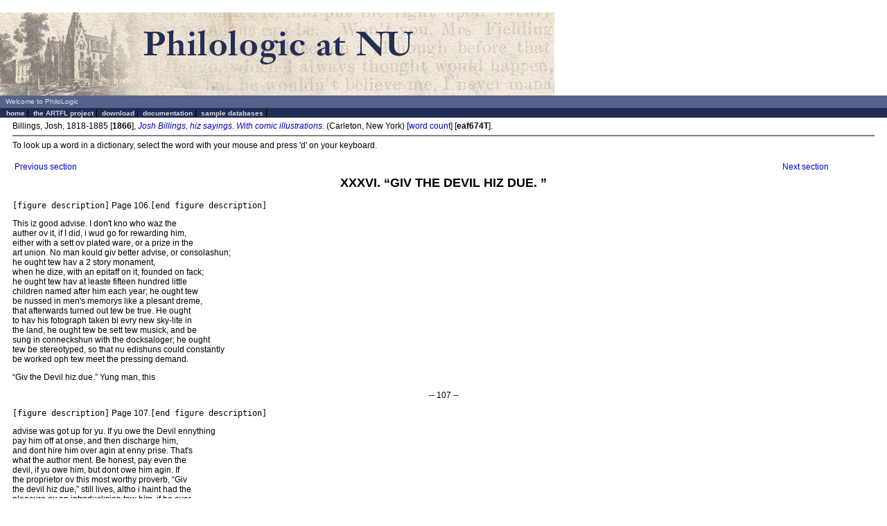

--- FILE ---
content_type: text/html; charset=UTF-8
request_url: https://philologic.northwestern.edu/cgi-bin/philologic/getobject.pl?c.40:2:1:36.eaf0810
body_size: 4570
content:
<html>
<head>
<meta http-equiv="Content-Type" content="text/html; charset=UTF-8">
<title>Philologic Results</title>
<style type="text/css">

/* The following block of CSS is for handling basic layout */
/* for the default PhiloLogic display.  Delete or modify as */
/* required.  It is taken from: */
/* Theme Name: Geeklog Squeaky-Clean (v1.0)*/ 
/* Portal package: Geeklog 1.3.5*/
/* Theme Developer: Simon Lord (slord@mac.com)	*/
/* Theme Code Copyright (c) 2002 by Simon Lord,	*/
/* reproduction is permitted providing author credits remain.	*/
/* Creation Date: 04/02/2002	*/
/* Modification Date: 24/04/2002*/

H1 	{ color: black; font-size: 14px; font-weight: bold; font-family: verdana, arial, sans-serif; }
H2 	{ color: #000000; font-weight: bold; font-size: 12px; font-family: Arial, Verdana, Helvetica, sans-serif }

.box				{ color: #000; scrollbar-face-color: #0066FF; scrollbar-highlight-color: #00ccff; scrollbar-shadow-color: #003366; scrollbar-track-color: #003366  }

body	{ background-color: #ffffff; }

.box	{ color: #000; scrollbar-face-color: #0066FF; scrollbar-highlight-color: #00ccff; scrollbar-shadow-color: #003366; scrollbar-track-color: #003366  }

A:link	{ color: #00c; font-size: 12px; line-height: 14px; font-family: Arial, Helvetica, Verdana; text-decoration: none }
A:visited	{ color: #606; font-size: 12px; line-height: 14px; font-family: Arial, Helvetica, Verdana; text-decoration: none }
A:hover		{ color: #c03; font-size: 12px; line-height: 14px; font-family: Arial, Helvetica, Verdana; text-decoration: underline overline }
A.navbar:link 	   	{ color: #d7d8e1; font-weight: bold; font-size: 10px; line-height: 12px; font-family: Verdana, Helvetica, Arial, sans-serif; text-decoration: none }
A.navbar:visited    { color: #d7d8e1; font-weight: bold; font-size: 10px; line-height: 12px; font-family: Verdana, Helvetica, Arial, sans-serif; text-decoration: none }
A.navbar:hover    	{ color: #ffcc00; font-weight: bold; font-size: 10px; line-height: 12px; font-family: Verdana, Helvetica, Arial, sans-serif; text-decoration: none }
A.menuPick:link 	{ color: #00c; font-size: 10px; line-height: 12px; font-family: Verdana, Helvetica, Arial, sans-serif; text-decoration: none }
A.menuPick:visited  { color: #606; font-size: 10px; line-height: 12px; font-family: Verdana, Helvetica, Arial, sans-serif; text-decoration: none }
A.menuPick:hover 	{ color: #c03; font-size: 10px; line-height: 12px; font-family: Verdana, Helvetica, Arial, sans-serif; text-decoration: none }
TD	{ color: #000000; font-size: 12px; font-family: Arial, Verdana, Helvetica, sans-serif }
TD.bold	{ color: #000000; font-weight: bold; font-size: 12px; font-family: Arial, Verdana, Helvetica, sans-serif }
SPAN.block	{ color: #000000; font-family: Verdana, Arial, Helvetica, sans-serif; font-size: 12px; }
SPAN.story	{ color: #000000; font-style: italic; font-family: Verdana, Arial, Helvetica, sans-serif; font-size: 12px; }
SPAN.display	{ color: #dde3ef; font-size: 10px; font-family: Verdana, Arial, Helvetica, sans-serif }
input	{ color: #000033; background-color: #dde3ef;  font-family: Verdana, Helvetica, sans-serif;  font-size: 10px;  font-weight: plain; }
TEXTAREA	{ color: #000033; font-size: 10px; font-family: Verdana, Helvetica, Arial; background-color:  #dde3ef }
select	{ color: #000033; font-weight: normal; font-size: 10px; font-family: Verdana, Helvetica, sans-serif; background-color: #dde3ef; text-indent: 10px; }
file 	{ font-family: Verdana, Helvetica, sans-serif;  font-size: 10px; font-weight: normal; background-color : #eff0f3; }
button 	{ font-family: Verdana, Helvetica, sans-serif;  font-size: 14px; font-weight: normal; border-color: #000033; border-style: solid; text-indent: 12px; }
</style>

<style type="text/css">
<!--
/* The following is PhiloLogic specific CSS to handle TEI encoding */
/* Edit as you see fit, but you will probably need to modify traps in */
/* philosubs.pl in the database lib/ directory.  Yes, indeed, it is */
/* a bit fiddly.  One day, XSLT!  If you do it, please let us know. */
span.emph {font-weight: bolder; }
span.emphsc {FONT-SIZE: 12px;}
span.hi   {font-weight: bolder;}
span.foreign {font-style: italic;}
span.bibl {font-style: italic;}
span.title     {font-style: italic;}
span.hiitalic  {font-style: italic;}
span.hiunderline {text-decoration: underline;}
span.hibold   {font-weight: bolder;}
span.doctitle {display: block; text-align: center; FONT-SIZE: 24px; LINE-HEIGHT: 1.5;}
span.byline {display: block; text-align: center; FONT-SIZE: 16px; LINE-HEIGHT: 1.5;}
span.pubplace {display: block; text-align: center; FONT-SIZE: 16px; LINE-HEIGHT: 1.5;}
span.docedition {display: block; text-align: center; FONT-SIZE: 16px; LINE-HEIGHT: 1.5;}
span.publisher {display: block; text-align: center; FONT-SIZE: 16px; LINE-HEIGHT: 1.5;}
span.docimprint {display: block; text-align: center; FONT-SIZE: 16px; LINE-HEIGHT: 1.5;}
span.addrline {display: block; text-align: center; FONT-SIZE: 16px; LINE-HEIGHT: 1.5;}
span.docauthor {display: block; text-align: center; FONT-SIZE: 20px; LINE-HEIGHT: 1.5;}
span.docdate {display: block; text-align: center; FONT-SIZE: 20px; LINE-HEIGHT: 1.5;}
span.opener   {display: block; text-align: center;}
span.label   {display: block; text-align: center;}
span.signed   {display: block; text-align: right;}
span.stage    {display: block; text-align: right; font-style: italic; margin-left: 120px;}
span.speaker  {display: block; text-align: center; FONT-SIZE: 16;}
span.epigraph {display: block; margin-left: 300px;}
span.salute   {display: block; text-align: center;}
span.trailer  {display: block; text-align: center;}
span.closer   {display: block; text-align: center;}
span.item     {display: block; text-align: left;}
span.role     {display: block; text-align: left; margin-left: 100px; margin-right: 100px}
span.argument {display: block; text-align: left; margin-left: 100px; margin-right: 100px}
span.roledesc {display: block; text-align: right; margin-right: 100px}
span.l        {display: block; text-align: left;}
span.small   {FONT-SIZE: 11px;}
span.hismallcap {FONT-SIZE: 12px;}
span.head    {display: block; text-align: center; font-weight: bolder; FONT-SIZE: 18px; LINE-HEIGHT: 1.5;}
span.notetarget {FONT-SIZE: 12px; text-decoration: underline; vertical-align: super;}
span.footnote {display: block; FONT-SIZE: 12px; margin-left: 60px; margin-right: 40px;}
span.marginnote {display: block; FONT-SIZE: 12px; text-align: right;}
span.inlinenote {display: block; FONT-SIZE: 12px;}
span.generalnote {display: block; FONT-SIZE: 12px;}
span.endnote {display: block; FONT-SIZE: 12px;}
span.refalignright {display: block; text-align: right;}
span.mstoneid {display: block; FONT-SIZE: 12px; text-align: right;}
span.mstonen {display: block; FONT-SIZE: 12px; text-align: right;}
span.mstonetype {display: block; text-align: center;}
span.mwright {display: block; FONT-SIZE: 12px; text-align: right;}
span.authfreqindt {display: block; text-align: left; margin-left: 60px;}
span.perfreqindt {display: block; text-align: left; margin-left: 45px;}
span.navhead {display: block; text-align: center; font-size: 16; font-weight: bold;}
span.navbiblio {display: block; font-size: 14;}
span.navlevel1 {display: block; text-align: left; font-size: 14;}
span.navlevel2 {display: block; text-align: left; margin-left: 40px; FONT-SIZE: 14;}
span.navlevel3 {display: block; text-align: left; margin-left: 60px; FONT-SIZE: 12;}
span.projecthead { text-align: right; font-size: 20; color: #000000;}

/* For pop-in notes */
.hiddennote {
        display: none;
        margin: 5px;
        border: 1px solid #242e55;
        background-color: #dde3ef;
        padding: 2px;
}

-->
</style>
<!-- Needed JavaScript Code -->
<script language="JavaScript">
    var cleared = 0;

    function clearField(field)
    {
        if (cleared != 1) {
            field.value = ""
            cleared = 1
        } else {
            cleared = 0
        }
    }
function toggleMenu(currElem,nextPos) {
        menuObj = (document.all) ? eval("document.all." + currElem + ".style") : eval("document." + currElem)
        if (toggleMenu.arguments.length == 1)
                nextPos = (parseInt(menuObj.top) == -5) ? -90 : -5
                if (document.all)
                        menuObj.pixelTop = nextPos
                else
                        menuObj.top = nextPos
}

</script>

<!-- These are for the pop-in notes: put in full paths and uncomment --> 
<script src="/philologic/prototype.lite.js"></script>
<script src="/philologic/moo.ajax.js"></script>
<script src="/philologic/notes.js"></script>

<!-- Your header should go here.  -->
</head>
<body text="#000000" leftmargin="0" marginheight="0" marginwidth="0" topmargin="0"  onkeypress="if (dictOn) checkKeyPressed(event);">
<br/>
<a href="/philologic">
<img src="/philologic/philo_white.png" alt="" border="0"></a>

<table bgcolor="#556289" width="100%" border="0" cellspacing="0" cellpadding="2">
<tr>
<td align ="left"><span class="display">&nbsp;&nbsp;Welcome to  PhiloLogic</span></td>
<td align="right">&nbsp;</td>
</tr>
</table>

<table width="100%" border="0" cellspacing="0" cellpadding="0">
<tr>
<td colspan="2" valign="bottom" bgcolor="#242e55">&nbsp;&nbsp;&nbsp;<a class="navbar" href="/philologic/">home</a><span class="welcomeName">&nbsp;|&nbsp;</span>
<a class="navbar" href="http://humanities.uchicago.edu./orgs/ARTFL/">the ARTFL project</a><span class="welcomeName">&nbsp;|&nbsp;</span>
<a class="navbar" href="http://philologic.uchicago.edu/download.php">download</a><span class="welcomeName">&nbsp;|&nbsp;</span>
<a class="navbar" href="http://philologic.uchicago.edu/documentation.php">documentation</a><span class="welcomeName">&nbsp;|&nbsp;</span>
<a class="navbar" href="http://philologic.uchicago.edu/samples.php">sample databases</a><span class="welcomeName">&nbsp;|&nbsp;</span>
&nbsp;</td>
</tr>
</table>
<table bgcolor="#E1E2E5" border="0" cellspacing="0" cellpadding="5" align="center" width="98%">
<tr>
<td colspan="2" width="100%" valign="top" bgcolor="#ffffff">
<!-- START OF CONTENT AREA -->


<a name="eaf674T"></a>Billings, Josh, 1818-1885 [<b>1866</b>], <i><a href="/cgi-bin/philologic/navigate.pl?eaf0810.40
">Josh Billings, hiz sayings. With comic illustrations.</a></i>  (Carleton, New York) [<a href="/cgi-bin/philologic/getwordcount.pl?eaf0810.40
">word count</a>] [<b>eaf674T</b>]. <hr noshade>
To look up a word in a dictionary, select the word with your mouse and press 'd' on your keyboard.<br><br><script language='JavaScript'><!--

var dictURL='http://machaut.uchicago.edu/?action=search&resource=Webster%27s&quicksearch=on&word=';
var dictOn = true;

function checkKeyPressed(keyEvent) {
	var theSelection = getSelectedText() + "";
	if (theSelection.length > 0) {
	  keyEvent = (keyEvent) ? keyEvent : (window.event) ? event : null;
	  if (keyEvent) {
		var charCode = (keyEvent.charCode) ? keyEvent.charCode :
					   ((keyEvent.keyCode) ? keyEvent.keyCode :
					   ((keyEvent.which) ? keyEvent.which : 0));
                var theword = escape(theSelection);
		if (charCode == 100) createDictWindow(dictURL + theword);
	  }
	}
}

function createDictWindow(url) {
    var windowName = "dicwin";
    var features = "width=560,height=600,directories=0,location=1,menubar=1,scrollbars=1,status=1,toolbar=1,resizable=1";
	var dicwin =  window.open (url, windowName, features);
	if (dicwin) dicwin.focus();
}

function getSelectedText() {
	var selectText = (window.getSelection) ? window.getSelection() : 
					(document.getSelection) ? document.getSelection() :
					(document.selection) ? document.selection.createRange().text : null;
	return selectText;
}

//--></script><table width='95%'><tr><td width='50%' align='left'><A HREF="/cgi-bin/philologic/getobject.pl?c.40:2:1:35.eaf0810">Previous section</A><p>
</td><td width='50%' align='right'><A HREF="/cgi-bin/philologic/getobject.pl?c.40:2:1:37.eaf0810"><p>Next section</A><p>
</td></tr></table><div3 name="XXXVI. “GIV THE DEVIL HIZ DUE. ”">

<span class=head>XXXVI. “GIV THE DEVIL HIZ DUE. ”</span>
<p>
<eaffig volid="eaf674T" entity="f674-123">

<tt>[figure description]</tt> <figdesc>Page 106.<tt>[end figure description]</tt> </figdesc><p>
</eaffig>
</p>
<p>This iz good advise. I don't kno who waz the<br>

auther ov it, if I did, i wud go for rewarding him,<br>

either with a sett ov plated ware, or a prize in the<br>

art union. No man kould giv better advise, or consolashun;<br>

he ought tew hav a 2 story monament,<br>

when he dize, with an epitaff on it, founded on fack;<br>

he ought tew hav at leaste fifteen hundred little<br>

children named after him each year; he ought tew<br>

be nussed in men's memorys like a plesant dreme,<br>

that afterwards turned out tew be true. He ought<br>

to hav his fotograph taken bi evry new sky-lite in<br>

the land, he ought tew be sett tew musick, and be<br>

sung in conneckshun with the docksaloger; he ought<br>

tew be stereotyped, so that nu edishuns could constantly<br>

be worked oph tew meet the pressing demand.<br>

</p>
<p>“Giv the Devil hiz due.” Yung man, this<br>

<p><center> -- 107 -- </center><p>
<eaffig volid="eaf674T" entity="f674-124">

<tt>[figure description]</tt> <figdesc>Page 107.<tt>[end figure description]</tt> </figdesc><p>
</eaffig>
advise was got up for yu. If yu owe the Devil ennything<br>

pay him off at onse, and then discharge him,<br>

and dont hire him over agin at enny prise. That's<br>

what the author ment. Be honest, pay even the<br>

devil, if yu owe him, but dont owe him agin. If<br>

the proprietor ov this most worthy proverb, “Giv<br>

the devil hiz due,” still lives, altho i haint had the<br>

pleasure ov an introducksion tew him, if he ever<br>

wants enny thing, <span class=hiitalic>even good advise,</span> he kan git it in<br>

awl natiff purity and innersense, bi dropping a line<br>

tu his everlasting well wisher.</p>
<span class=closer>
<span class=signed>Josh Billings.</span>
</span>



<p><center> -- <pb/> -- </center><p><target id="p674-125">p674-125</target>
</span>
</span><table width='95%'><tr><td width='50%' align='left'><A HREF="/cgi-bin/philologic/getobject.pl?c.40:2:1:35.eaf0810">Previous section</A><p>
</td><td width='50%' align='right'><A HREF="/cgi-bin/philologic/getobject.pl?c.40:2:1:37.eaf0810"><p>Next section</A><p>
</td></tr></table><hr noshade><a name="eaf674T"></a>Billings, Josh, 1818-1885 [<b>1866</b>], <i><a href="/cgi-bin/philologic/navigate.pl?eaf0810.40
">Josh Billings, hiz sayings. With comic illustrations.</a></i>  (Carleton, New York) [<a href="/cgi-bin/philologic/getwordcount.pl?eaf0810.40
">word count</a>] [<b>eaf674T</b>]. <hr noshade>
<!-- END OF CONTEXT AREA, WE HOPE-->
</td>
</tr>
</table>
<center>
<a href="http://philologic.uchicago.edu/powered">
<img border="0" src="/philologic/philopowered.png" alt="Powered by PhiloLogic"></a><br/>
</center>
<!-- If you are using PhiloLogic, please be nice and leave the PowerBy ;-) -->
<!-- but add your own footer stuff as well. -->
<!-- $Id: Results_Footer.html,v 2.11 2004/05/28 19:21:59 o Exp $ -->
</body>
</html>



--- FILE ---
content_type: application/javascript
request_url: https://philologic.northwestern.edu/philologic/notes.js
body_size: 273
content:
// Turn the note on (visible)
// and load it


function displayNote(refobject, theURL) {

	theID = "note_" + refobject;

       if ($(theID).style.display == "block") {
	   $(theID).style.display = "none";
       } else {
		theID = "note_" + refobject;
		if ($(theID).innerHTML == "") {
			$(theID).innerHTML = "Loading note...";		
			new ajax (theURL, {update: $(theID)});
		}
		$(theID).style.display = "block";
	}
}

// Kill it...

function hideNote(refobject) {
   $("note_" + refobject).style.display = "none";
}
